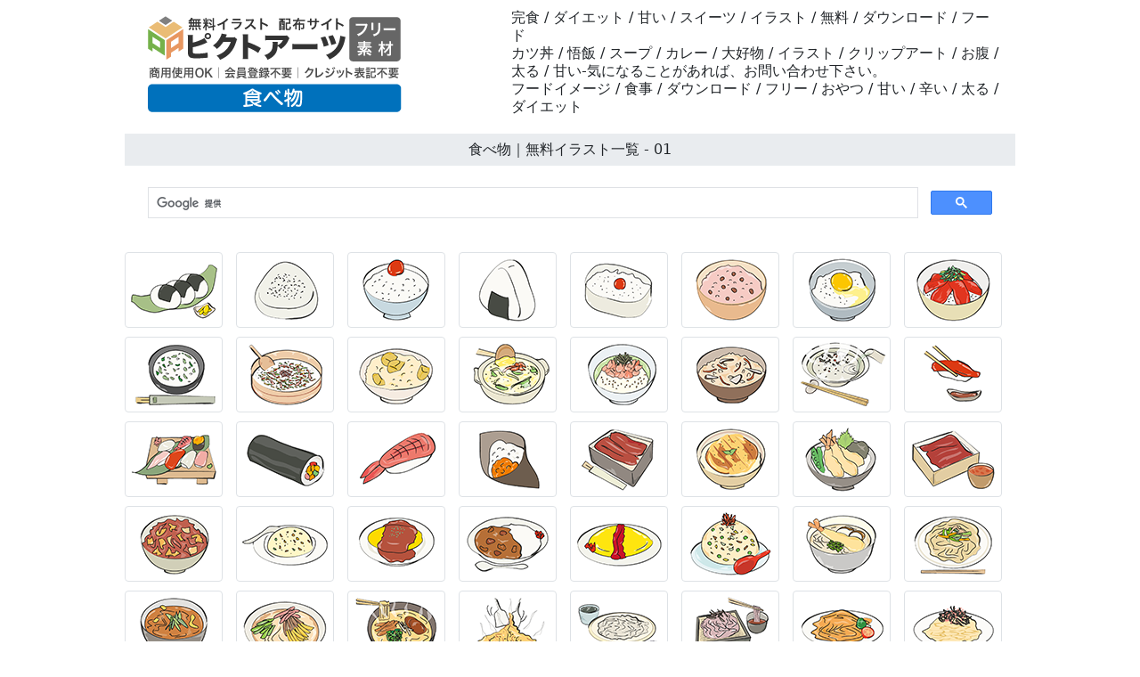

--- FILE ---
content_type: text/html
request_url: https://pictarts.com/29/01-eat/index.html
body_size: 2984
content:
<!doctype html>
<html lang="ja">
<head>
<meta charset="UTF-8">
<meta name="viewport" content="width=device-width, initial-scale=1">
<meta name="description" content="食べ物 / ラーメン / ドリンク / イラスト / フード / クリップアート / ブログ挿絵 / フリー素材-会員登録不要でスグにイラストをダウンロードして頂けます。">
<meta name="keywords" content="食べ物, フード, 食事, 飲み物, お菓子, イラスト, フリー">
<title>食べ物｜無料イラスト一覧 - 01</title>
<link href="https://pictarts.com/css/bootstrap5.css" rel="stylesheet">
<link href="https://pictarts.com/css/aid5.css" rel="stylesheet">
<link rel="canonical" href="https://pictarts.com/29/01-eat/index.html">
<script async src="https://pagead2.googlesyndication.com/pagead/js/adsbygoogle.js?client=ca-pub-0710227562721438"
     crossorigin="anonymous"></script>
<!-- Google tag (gtag.js) -->
<script async src="https://www.googletagmanager.com/gtag/js?id=G-1FYSH52RZ2"></script>
<script>
  window.dataLayer = window.dataLayer || [];
  function gtag(){dataLayer.push(arguments);}
  gtag('js', new Date());

  gtag('config', 'G-1FYSH52RZ2');
</script>
</head>
<body>
<div class="container">
  <div class="row">
    <div class="col-md-5"><!-- #BeginLibraryItem "/Library/j-logo.lbi" --><div class="box-1"><a href="../index.html"><img src="../parts/j-food-logo.png" class="img-fluid" alt="食べ物・フード 無料イラスト素材"></a></div><!-- #EndLibraryItem --></div>
    <div class="col-md-7">
      <div class="box-1">
        <h1>完食 / ダイエット / 甘い / スイーツ / イラスト / 無料 / ダウンロード / フード</h1>
        <h2>カツ丼 / 悟飯 / スープ / カレー / 大好物 / イラスト / クリップアート / お腹 / 太る / 甘い-気になることがあれば、お問い合わせ下さい。</h2>
        <h3>フードイメージ / 食事 / ダウンロード / フリー / おやつ / 甘い / 辛い / 太る / ダイエット</h3>
      </div>
    </div>
  </div>
  <div class="row">
    <h4>食べ物｜無料イラスト一覧 - 01</h4><!-- #BeginLibraryItem "/Library/j-search.lbi" -->
<script async src="https://cse.google.com/cse.js?cx=partner-pub-0710227562721438:6827014454"></script>
<div class="gcse-search"></div>
<!-- #EndLibraryItem --><!-- #BeginLibraryItem "/Library/j-ad-1.lbi" --><!-- #EndLibraryItem --><!-- #BeginLibraryItem "/Library/j-thum-01.lbi" -->
<div class="box-2">
  <div class="box-thumbnail"><a href="0001-free-illust.html"><img src="../material/01-eat/0001-free-illust-s.png" alt="おにぎり - 食べ物｜フード｜フリーイラスト素材" class="img-thumbnail"></a> <a href="0002-free-illust.html"><img src="../material/01-eat/0002-free-illust-s.png" alt="握り飯｜おにぎり - 食べ物｜フード｜フリーイラスト素材" class="img-thumbnail"></a> <a href="0003-free-illust.html"><img src="../material/01-eat/0003-free-illust-s.png" alt="ご飯｜白米｜梅干し - 食べ物｜フード｜フリーイラスト素材" class="img-thumbnail"></a> <a href="0004-free-illust.html"><img src="../material/01-eat/0004-free-illust-s.png" alt="オニギリ｜米 - 食べ物｜フード｜フリーイラスト素材" class="img-thumbnail"></a> <a href="0005-free-illust.html"><img src="../material/01-eat/0005-free-illust-s.png" alt="弁当｜ご飯｜梅干し - 食べ物｜フード｜フリーイラスト素材" class="img-thumbnail"></a> <a href="0006-free-illust.html"><img src="../material/01-eat/0006-free-illust-s.png" alt="赤飯 - 食べ物｜フード｜フリーイラスト素材" class="img-thumbnail"></a> <a href="0007-free-illust.html"><img src="../material/01-eat/0007-free-illust-s.png" alt="卵かけご飯 - 食べ物｜フード｜フリーイラスト素材" class="img-thumbnail"></a> <a href="0008-free-illust.html"><img src="../material/01-eat/0008-free-illust-s.png" alt="鉄火丼 - 食べ物｜フード｜フリーイラスト素材" class="img-thumbnail"></a> <a href="0009-free-illust.html"><img src="../material/01-eat/0009-free-illust-s.png" alt="七草粥/ななくさがゆ - 食べ物｜フード｜フリーイラスト素材" class="img-thumbnail"></a> <a href="0010-free-illust.html"><img src="../material/01-eat/0010-free-illust-s.png" alt="ちらし寿司/ばら寿司 - 食べ物｜フード｜フリーイラスト素材" class="img-thumbnail"></a> <a href="0011-free-illust.html"><img src="../material/01-eat/0011-free-illust-s.png" alt="栗ご飯 - 食べ物｜フード｜フリーイラスト素材" class="img-thumbnail"></a> <a href="0012-free-illust.html"><img src="../material/01-eat/0012-free-illust-s.png" alt="雑炊/おじや - 食べ物｜フード｜フリーイラスト素材" class="img-thumbnail"></a> <a href="0013-free-illust.html"><img src="../material/01-eat/0013-free-illust-s.png" alt="お茶漬け/鮭茶漬け - 食べ物｜フード｜フリーイラスト素材" class="img-thumbnail"></a> <a href="0014-free-illust.html"><img src="../material/01-eat/0014-free-illust-s.png" alt="かやくご飯 - 食べ物｜フード｜フリーイラスト素材" class="img-thumbnail"></a> <a href="0015-free-illust.html"><img src="../material/01-eat/0015-free-illust-s.png" alt="お茶漬け/おちゃづけ - 食べ物｜フード｜フリーイラスト素材" class="img-thumbnail"></a> <a href="0016-free-illust.html"><img src="../material/01-eat/0016-free-illust-s.png" alt="マグロ/寿司 - 食べ物｜フード｜フリーイラスト素材" class="img-thumbnail"></a> <a href="0017-free-illust.html"><img src="../material/01-eat/0017-free-illust-s.png" alt="お寿司盛り合わせ - 食べ物｜フード｜フリーイラスト素材" class="img-thumbnail"></a> <a href="0018-free-illust.html"><img src="../material/01-eat/0018-free-illust-s.png" alt="巻きずし - 食べ物｜フード｜フリーイラスト素材" class="img-thumbnail"></a> <a href="0019-free-illust.html"><img src="../material/01-eat/0019-free-illust-s.png" alt="エビ/海老/寿司 - 食べ物｜フード｜フリーイラスト素材" class="img-thumbnail"></a> <a href="0020-free-illust.html"><img src="../material/01-eat/0020-free-illust-s.png" alt="いくら海苔巻き/手巻き寿司 - 食べ物｜フード｜フリーイラスト素材" class="img-thumbnail"></a> <a href="0021-free-illust.html"><img src="../material/01-eat/0021-free-illust-s.png" alt="鰻重/うな重 - 食べ物｜フード｜フリーイラスト素材" class="img-thumbnail"></a> <a href="0022-free-illust.html"><img src="../material/01-eat/0022-free-illust-s.png" alt="かつ丼 - 食べ物｜フード｜フリーイラスト素材" class="img-thumbnail"></a> <a href="0023-free-illust.html"><img src="../material/01-eat/0023-free-illust-s.png" alt="天丼 - 食べ物｜フード｜フリーイラスト素材" class="img-thumbnail"></a> <a href="0024-free-illust.html"><img src="../material/01-eat/0024-free-illust-s.png" alt="鰻重/うな重 - 食べ物｜フード｜フリーイラスト素材" class="img-thumbnail"></a> <a href="0025-free-illust.html"><img src="../material/01-eat/0025-free-illust-s.png" alt="牛丼 - 食べ物｜フード｜フリーイラスト素材" class="img-thumbnail"></a> <a href="0026-free-illust.html"><img src="../material/01-eat/0026-free-illust-s.png" alt="焼き飯/チャーハン - 食べ物｜フード｜フリーイラスト素材" class="img-thumbnail"></a> <a href="0027-free-illust.html"><img src="../material/01-eat/0027-free-illust-s.png" alt="オムライス - 食べ物｜フード｜フリーイラスト素材" class="img-thumbnail"></a> <a href="0028-free-illust.html"><img src="../material/01-eat/0028-free-illust-s.png" alt="カレーライス - 食べ物｜フード｜フリーイラスト素材" class="img-thumbnail"></a> <a href="0029-free-illust.html"><img src="../material/01-eat/0029-free-illust-s.png" alt="オムライス - 食べ物｜フード｜フリーイラスト素材" class="img-thumbnail"></a> <a href="0030-free-illust.html"><img src="../material/01-eat/0030-free-illust-s.png" alt="焼き飯/チャーハン - 食べ物｜フード｜フリーイラスト素材" class="img-thumbnail"></a> <a href="0031-free-illust.html"><img src="../material/01-eat/0031-free-illust-s.png" alt="天ぷらうどん - 食べ物｜フード｜フリーイラスト素材" class="img-thumbnail"></a> <a href="0032-free-illust.html"><img src="../material/01-eat/0032-free-illust-s.png" alt="焼きうどん - 食べ物｜フード｜フリーイラスト素材" class="img-thumbnail"></a> <a href="0033-free-illust.html"><img src="../material/01-eat/0033-free-illust-s.png" alt="カレーうどん - 食べ物｜フード｜フリーイラスト素材" class="img-thumbnail"></a> <a href="0034-free-illust.html"><img src="../material/01-eat/0034-free-illust-s.png" alt="冷麺 - 食べ物｜フード｜フリーイラスト素材" class="img-thumbnail"></a> <a href="0035-free-illust.html"><img src="../material/01-eat/0035-free-illust-s.png" alt="ラーメン - 食べ物｜フード｜フリーイラスト素材" class="img-thumbnail"></a> <a href="0036-free-illust.html"><img src="../material/01-eat/0036-free-illust-s.png" alt="焼きそば/ヤキソバ - 食べ物｜フード｜フリーイラスト素材" class="img-thumbnail"></a> <a href="0037-free-illust.html"><img src="../material/01-eat/0037-free-illust-s.png" alt="ざるそば/ざる蕎麦 - 食べ物｜フード｜フリーイラスト素材" class="img-thumbnail"></a> <a href="0038-free-illust.html"><img src="../material/01-eat/0038-free-illust-s.png" alt="ざるそば/ざる蕎麦 - 食べ物｜フード｜フリーイラスト素材" class="img-thumbnail"></a> <a href="0039-free-illust.html"><img src="../material/01-eat/0039-free-illust-s.png" alt="ナポリタン - 食べ物｜フード｜フリーイラスト素材" class="img-thumbnail"></a> <a href="0040-free-illust.html"><img src="../material/01-eat/0040-free-illust-s.png" alt="たらこスパゲッティ - 食べ物｜フード｜フリーイラスト素材" class="img-thumbnail"></a> <a href="0041-free-illust.html"><img src="../material/01-eat/0041-free-illust-s.png" alt="鍋焼きうどん - 食べ物｜フード｜フリーイラスト素材" class="img-thumbnail"></a> <a href="0042-free-illust.html"><img src="../material/01-eat/0042-free-illust-s.png" alt="すき焼き - 食べ物｜フード｜フリーイラスト素材" class="img-thumbnail"></a> <a href="0043-free-illust.html"><img src="../material/01-eat/0043-free-illust-s.png" alt="おでん - 食べ物｜フード｜フリーイラスト素材" class="img-thumbnail"></a> <a href="0044-free-illust.html"><img src="../material/01-eat/0044-free-illust-s.png" alt="鉄板焼き - 食べ物｜フード｜フリーイラスト素材" class="img-thumbnail"></a> <a href="0045-free-illust.html"><img src="../material/01-eat/0045-free-illust-s.png" alt="水炊き - 食べ物｜フード｜フリーイラスト素材" class="img-thumbnail"></a> <a href="0046-free-illust.html"><img src="../material/01-eat/0046-free-illust-s.png" alt="味噌汁/みそ汁 - 食べ物｜フード｜フリーイラスト素材" class="img-thumbnail"></a> <a href="0047-free-illust.html"><img src="../material/01-eat/0047-free-illust-s.png" alt="味噌汁/みそ汁 - 食べ物｜フード｜フリーイラスト素材" class="img-thumbnail"></a> <a href="0048-free-illust.html"><img src="../material/01-eat/0048-free-illust-s.png" alt="野菜スープ - 食べ物｜フード｜フリーイラスト素材" class="img-thumbnail"></a> <a href="0049-free-illust.html"><img src="../material/01-eat/0049-free-illust-s.png" alt="コーンスープ - 食べ物｜フード｜フリーイラスト素材" class="img-thumbnail"></a> <a href="0050-free-illust.html"><img src="../material/01-eat/0050-free-illust-s.png" alt="ミネストローネスープ - 食べ物｜フード｜フリーイラスト素材" class="img-thumbnail"></a> <a href="0051-free-illust.html"><img src="../material/01-eat/0051-free-illust-s.png" alt="海老フライ/エビフライ - 食べ物｜フード｜フリーイラスト素材" class="img-thumbnail"></a> <a href="0052-free-illust.html"><img src="../material/01-eat/0052-free-illust-s.png" alt="カキフライ - 食べ物｜フード｜フリーイラスト素材" class="img-thumbnail"></a> <a href="0053-free-illust.html"><img src="../material/01-eat/0053-free-illust-s.png" alt="天ぷら盛り合わせ - 食べ物｜フード｜フリーイラスト素材" class="img-thumbnail"></a> <a href="0054-free-illust.html"><img src="../material/01-eat/0054-free-illust-s.png" alt="海老フライ/エビフライ - 食べ物｜フード｜フリーイラスト素材" class="img-thumbnail"></a> <a href="0055-free-illust.html"><img src="../material/01-eat/0055-free-illust-s.png" alt="天ぷら盛り合わせ - 食べ物｜フード｜フリーイラスト素材" class="img-thumbnail"></a> <a href="0056-free-illust.html"><img src="../material/01-eat/0056-free-illust-s.png" alt="唐揚げ/カラアゲ - 食べ物｜フード｜フリーイラスト素材" class="img-thumbnail"></a> <a href="0057-free-illust.html"><img src="../material/01-eat/0057-free-illust-s.png" alt="コロッケ - 食べ物｜フード｜フリーイラスト素材" class="img-thumbnail"></a> <a href="0058-free-illust.html"><img src="../material/01-eat/0058-free-illust-s.png" alt="クリームコロッケ - 食べ物｜フード｜フリーイラスト素材" class="img-thumbnail"></a> <a href="0059-free-illust.html"><img src="../material/01-eat/0059-free-illust-s.png" alt="肉団子/にくだんご - 食べ物｜フード｜フリーイラスト素材" class="img-thumbnail"></a> <a href="0060-free-illust.html"><img src="../material/01-eat/0060-free-illust-s.png" alt="ハンバーグ - 食べ物｜フード｜フリーイラスト素材" class="img-thumbnail"></a> <a href="0061-free-illust.html"><img src="../material/01-eat/0061-free-illust-s.png" alt="焼き肉 - 食べ物｜フード｜フリーイラスト素材" class="img-thumbnail"></a> <a href="0062-free-illust.html"><img src="../material/01-eat/0062-free-illust-s.png" alt="ステーキ - 食べ物｜フード｜フリーイラスト素材" class="img-thumbnail"></a> <a href="0063-free-illust.html"><img src="../material/01-eat/0063-free-illust-s.png" alt="バーベキュー - 食べ物｜フード｜フリーイラスト素材" class="img-thumbnail"></a> <a href="0064-free-illust.html"><img src="../material/01-eat/0064-free-illust-s.png" alt="肉 - 食べ物｜フード｜フリーイラスト素材" class="img-thumbnail"></a> <a href="0065-free-illust.html"><img src="../material/01-eat/0065-free-illust-s.png" alt="肉塊 - 食べ物｜フード｜フリーイラスト素材" class="img-thumbnail"></a> <a href="0066-free-illust.html"><img src="../material/01-eat/0066-free-illust-s.png" alt="ウインナー/ソーセージ - 食べ物｜フード｜フリーイラスト素材" class="img-thumbnail"></a> <a href="0067-free-illust.html"><img src="../material/01-eat/0067-free-illust-s.png" alt="ベーコン - 食べ物｜フード｜フリーイラスト素材" class="img-thumbnail"></a> <a href="0068-free-illust.html"><img src="../material/01-eat/0068-free-illust-s.png" alt="焼き豚/やきぶた - 食べ物｜フード｜フリーイラスト素材" class="img-thumbnail"></a> <a href="0069-free-illust.html"><img src="../material/01-eat/0069-free-illust-s.png" alt="ウインナー/ソーセージ - 食べ物｜フード｜フリーイラスト素材" class="img-thumbnail"></a> <a href="0070-free-illust.html"><img src="../material/01-eat/0070-free-illust-s.png" alt="ハム/ロースハム - 食べ物｜フード｜フリーイラスト素材" class="img-thumbnail"></a> <a href="0071-free-illust.html"><img src="../material/01-eat/0071-free-illust-s.png" alt="焼き鳥/やきとり - 食べ物｜フード｜フリーイラスト素材" class="img-thumbnail"></a> <a href="0072-free-illust.html"><img src="../material/01-eat/0072-free-illust-s.png" alt="つくね - 食べ物｜フード｜フリーイラスト素材" class="img-thumbnail"></a> <a href="0073-free-illust.html"><img src="../material/01-eat/0073-free-illust-s.png" alt="串カツ/くしかつ - 食べ物｜フード｜フリーイラスト素材" class="img-thumbnail"></a> <a href="0074-free-illust.html"><img src="../material/01-eat/0074-free-illust-s.png" alt="串カツ盛合わせ - 食べ物｜フード｜フリーイラスト素材" class="img-thumbnail"></a> <a href="0075-free-illust.html"><img src="../material/01-eat/0075-free-illust-s.png" alt="焼き鳥/やきとり - 食べ物｜フード｜フリーイラスト素材" class="img-thumbnail"></a> <a href="0076-free-illust.html"><img src="../material/01-eat/0076-free-illust-s.png" alt="刺身盛り合わせ/さしみ - 食べ物｜フード｜フリーイラスト素材" class="img-thumbnail"></a> <a href="0077-free-illust.html"><img src="../material/01-eat/0077-free-illust-s.png" alt="マグロ刺身 - 食べ物｜フード｜フリーイラスト素材" class="img-thumbnail"></a> <a href="0078-free-illust.html"><img src="../material/01-eat/0078-free-illust-s.png" alt="刺身盛り合わせ/さしみ - 食べ物｜フード｜フリーイラスト素材" class="img-thumbnail"></a> <a href="0079-free-illust.html"><img src="../material/01-eat/0079-free-illust-s.png" alt="マグロ刺身 - 食べ物｜フード｜フリーイラスト素材" class="img-thumbnail"></a> <a href="0080-free-illust.html"><img src="../material/01-eat/0080-free-illust-s.png" alt="刺身盛り合わせ/さしみ - 食べ物｜フード｜フリーイラスト素材" class="img-thumbnail"></a> <a href="0081-free-illust.html"><img src="../material/01-eat/0081-free-illust-s.png" alt="カレイ/焼き魚 - 食べ物｜フード｜フリーイラスト素材" class="img-thumbnail"></a> <a href="0082-free-illust.html"><img src="../material/01-eat/0082-free-illust-s.png" alt="めざし - 食べ物｜フード｜フリーイラスト素材" class="img-thumbnail"></a> <a href="0083-free-illust.html"><img src="../material/01-eat/0083-free-illust-s.png" alt="焼き魚/やきざかな - 食べ物｜フード｜フリーイラスト素材" class="img-thumbnail"></a> <a href="0084-free-illust.html"><img src="../material/01-eat/0084-free-illust-s.png" alt="カレイの煮付け - 食べ物｜フード｜フリーイラスト素材" class="img-thumbnail"></a> <a href="0085-free-illust.html"><img src="../material/01-eat/0085-free-illust-s.png" alt="鮎の塩焼き - 食べ物｜フード｜フリーイラスト素材" class="img-thumbnail"></a> <a href="0086-free-illust.html"><img src="../material/01-eat/0086-free-illust-s.png" alt="蟹/カニ - 食べ物｜フード｜フリーイラスト素材" class="img-thumbnail"></a> <a href="0087-free-illust.html"><img src="../material/01-eat/0087-free-illust-s.png" alt="ホタテ貝 - 食べ物｜フード｜フリーイラスト素材" class="img-thumbnail"></a> <a href="0088-free-illust.html"><img src="../material/01-eat/0088-free-illust-s.png" alt="鯛/タイ/魚 - 食べ物｜フード｜フリーイラスト素材" class="img-thumbnail"></a> <a href="0089-free-illust.html"><img src="../material/01-eat/0089-free-illust-s.png" alt="イカ - 食べ物｜フード｜フリーイラスト素材" class="img-thumbnail"></a> <a href="0090-free-illust.html"><img src="../material/01-eat/0090-free-illust-s.png" alt="エビ/海老 - 食べ物｜フード｜フリーイラスト素材" class="img-thumbnail"></a> <a href="0091-free-illust.html"><img src="../material/01-eat/0091-free-illust-s.png" alt="枝豆/えだまめ - 食べ物｜フード｜フリーイラスト素材" class="img-thumbnail"></a> <a href="0092-free-illust.html"><img src="../material/01-eat/0092-free-illust-s.png" alt="柿ピー/カキピー - 食べ物｜フード｜フリーイラスト素材" class="img-thumbnail"></a> <a href="0093-free-illust.html"><img src="../material/01-eat/0093-free-illust-s.png" alt="ポテトチップス/ポテチ - 食べ物｜フード｜フリーイラスト素材" class="img-thumbnail"></a> <a href="0094-free-illust.html"><img src="../material/01-eat/0094-free-illust-s.png" alt="お摘み盛り合わせ - 食べ物｜フード｜フリーイラスト素材" class="img-thumbnail"></a> <a href="0095-free-illust.html"><img src="../material/01-eat/0095-free-illust-s.png" alt="チーズ - 食べ物｜フード｜フリーイラスト素材" class="img-thumbnail"></a> <a href="0096-free-illust.html"><img src="../material/01-eat/0096-free-illust-s.png" alt="キムチ - 食べ物｜フード｜フリーイラスト素材" class="img-thumbnail"></a> <a href="0097-free-illust.html"><img src="../material/01-eat/0097-free-illust-s.png" alt="茄子/ナス - 食べ物｜フード｜フリーイラスト素材" class="img-thumbnail"></a> <a href="0098-free-illust.html"><img src="../material/01-eat/0098-free-illust-s.png" alt="沢庵/たくあん/こうこ - 食べ物｜フード｜フリーイラスト素材" class="img-thumbnail"></a> <a href="0099-free-illust.html"><img src="../material/01-eat/0099-free-illust-s.png" alt="タコ入りキュウリもみ - 食べ物｜フード｜フリーイラスト素材" class="img-thumbnail"></a> <a href="0100-free-illust.html"><img src="../material/01-eat/0100-free-illust-s.png" alt="青菜漬 - 食べ物｜フード｜フリーイラスト素材" class="img-thumbnail"></a></div>
</div>
<!-- #EndLibraryItem --><!-- #BeginLibraryItem "/Library/j-ad-2.lbi" --><!-- #EndLibraryItem --><!-- #BeginLibraryItem "/Library/j-footer.lbi" -->
<div class="box-3">
  <iframe src="https://pictarts.com/group/ja-index2.html" width="100%" height="2500" frameborder="0"></iframe>
  <div class="text-center"><a href="https://pictarts.com/">ピクトアーツ - PictArts</a></div>
</div>
<!-- #EndLibraryItem --></div>
</div>
</body>
</html>

--- FILE ---
content_type: text/html
request_url: https://pictarts.com/group/ja-index2.html
body_size: 1457
content:
<!doctype html>
<html lang="ja">
<head>
<meta charset="UTF-8">
<meta name="viewport" content="width=device-width, initial-scale=1">
<meta name="description" content="ピクトアーツ グループサイトのご紹介 会員登録不要 / 商用使用OK">
<meta name="keywords" content="ピクトアーツ, PictArts, 無料素材">
<title>ピクトアーツ グループサイト</title>
<link href="https://pictarts.com/css/bootstrap5.css" rel="stylesheet">
<link href="https://pictarts.com/css/aid5.css" rel="stylesheet">
</head>
<body>
<div class="container">
  <div class="text-center"><a href="https://amzn.to/42Baiuw" target="_blank">イラスト素材</a>｜<a href="https://a.r10.to/huKkUP" target="_blank">写真素材</a>｜<a href="https://amzn.to/3pKdZQh" target="_blank">動画素材</a>（←こちらは販売となります）<br>
    <br>
     <a href="https://pictarts.com/01/" target="_top"><img src="https://pictarts.com/group/material2/j-01-1.png" alt="人物-1" class="img-thumbnail"></a> <a href="https://pictarts.com/03/" target="_top"><img src="https://pictarts.com/group/material2/j-03-1.png" alt="ピクトグラム-1" class="img-thumbnail"></a> <a href="https://pictarts.com/31/" target="_top"><img src="https://pictarts.com/group/material2/j-31-1.png" alt="ビジネス人物" class="img-thumbnail"></a> <a href="https://pictarts.com/32/" target="_top"><img src="https://pictarts.com/group/material2/j-32-1.png" alt="工場・産業・運輸" class="img-thumbnail"></a> <a href="https://pictarts.com/05/" target="_top"><img src="https://pictarts.com/group/material2/j-05-1.png" alt="3Dピクトグラム-1" class="img-thumbnail"></a> <a href="https://pictarts.com/26/" target="_top"><img src="https://pictarts.com/group/material2/j-26-1.png" alt="人物-4" class="img-thumbnail"></a> <a href="https://pictarts.com/33/" target="_top"><img src="https://pictarts.com/group/material2/j-33-1.png" alt="働く人物" class="img-thumbnail"></a> <a href="https://pictarts.com/04/" target="_top"><img src="https://pictarts.com/group/material2/j-04-1.png" alt="ピクトグラム-2" class="img-thumbnail"></a> <a href="https://pictarts.com/02/" target="_top"><img src="https://pictarts.com/group/material2/j-02-1.png" alt="人物-2" class="img-thumbnail"></a> <a href="https://pictarts.com/13/" target="_top"><img src="https://pictarts.com/group/material2/j-13-1.png" alt="医療・介護" class="img-thumbnail"></a> <a href="https://pictarts.com/10/" target="_top"><img src="https://pictarts.com/group/material2/j-10-1.png" alt="背景・バックグラウンド" class="img-thumbnail"></a> <a href="https://pictarts.com/09/" target="_top"><img src="https://pictarts.com/group/material2/j-09-1.png" alt="インターネット・IT" class="img-thumbnail"></a> <a href="https://pictarts.com/08/" target="_top"><img src="https://pictarts.com/group/material2/j-08-1.png" alt="テクノロジー" class="img-thumbnail"></a> <a href="https://pictarts.com/14/" target="_top"><img src="https://pictarts.com/group/material2/j-14-1.png" alt="不動産・住まい" class="img-thumbnail"></a> <a href="https://pictarts.com/34/" target="_top"><img src="https://pictarts.com/group/material2/j-34-1.png" alt="お金・為替" class="img-thumbnail"></a> <a href="https://pictarts.com/36/" target="_top"><img src="https://pictarts.com/group/material2/j-36-1.png" alt="交通事故" class="img-thumbnail"></a> <a href="https://pictarts.com/35/" target="_top"><img src="https://pictarts.com/group/material2/j-35-1.png" alt="スポーツ-1" class="img-thumbnail"></a> <a href="https://pictarts.com/18/" target="_top"><img src="https://pictarts.com/group/material2/j-18-1.png" alt="日本地図" class="img-thumbnail"></a> <a href="https://pictarts.com/20/" target="_top"><img src="https://pictarts.com/group/material2/j-20-1.png" alt="3Dピクトグラム-2" class="img-thumbnail"></a> <a href="https://pictarts.com/06/" target="_top"><img src="https://pictarts.com/group/material2/j-06-1.png" alt="ビジネスクリップアート" class="img-thumbnail"></a> <a href="https://pictarts.com/07/" target="_top"><img src="https://pictarts.com/group/material2/j-07-1.png" alt="ビジネスアイコン" class="img-thumbnail"></a> <a href="https://pictarts.com/17/" target="_top"><img src="https://pictarts.com/group/material2/j-17-1.png" alt="国旗・世界地図" class="img-thumbnail"></a> <a href="https://pictarts.com/12/" target="_top"><img src="https://pictarts.com/group/material2/j-12-1.png" alt="環境・エネルギー" class="img-thumbnail"></a> <a href="https://pictarts.com/11/" target="_top"><img src="https://pictarts.com/group/material2/j-11-1.png" alt="手" class="img-thumbnail"></a> <a href="https://pictarts.com/15/" target="_top"><img src="https://pictarts.com/group/material2/j-15-1.png" alt="文字" class="img-thumbnail"></a> <a href="https://pictarts.com/16/" target="_top"><img src="https://pictarts.com/group/material2/j-16-1.png" alt="木" class="img-thumbnail"></a> <a href="https://pictarts.com/23/" target="_top"><img src="https://pictarts.com/group/material2/j-23-1.png" alt="アイコン" class="img-thumbnail"></a> <a href="https://pictarts.com/25/" target="_top"><img src="https://pictarts.com/group/material2/j-25-1.png" alt="クリップアート" class="img-thumbnail"></a> <a href="https://pictarts.com/30/" target="_top"><img src="https://pictarts.com/group/material2/j-30-1.png" alt="人物-5" class="img-thumbnail"></a> <a href="https://pictarts.com/29/" target="_top"><img src="https://pictarts.com/group/material2/j-29-1.png" alt="食べ物・飲み物" class="img-thumbnail"></a> <a href="https://pictarts.com/28/" target="_top"><img src="https://pictarts.com/group/material2/j-28-1.png" alt="動物・魚・虫" class="img-thumbnail"></a> <a href="https://pictarts.com/22/" target="_top"><img src="https://pictarts.com/group/material2/j-22-1.png" alt="人物-3" class="img-thumbnail"></a> <a href="https://pictarts.com/19/" target="_top"><img src="https://pictarts.com/group/material2/j-19-1.png" alt="観光旅行" class="img-thumbnail"></a> <a href="https://pictarts.com/24/" target="_top"><img src="https://pictarts.com/group/material2/j-24-1.png" alt="物体" class="img-thumbnail"></a> <a href="https://pictarts.com/27/" target="_top"><img src="https://pictarts.com/group/material2/j-27-1.png" alt="キャラクター" class="img-thumbnail"></a> <a href="https://pictarts.com/21/" target="_top"><img src="https://pictarts.com/group/material2/j-21-1.png" alt="ベクター" class="img-thumbnail"></a> <a href="https://pictarts.com/37/" target="_top"><img src="https://pictarts.com/group/material2/j-37-1.png" alt="新しい年" class="img-thumbnail"></a> <a href="https://pictarts.com/32/" target="_top"><img src="https://pictarts.com/group/material2/j-32-2.png" alt="運輸業" class="img-thumbnail"></a> <a href="https://pictarts.com/13/" target="_top"><img src="https://pictarts.com/group/material2/j-13-2.png" alt="介護" class="img-thumbnail"></a> <a href="https://pictarts.com/09/" target="_top"><img src="https://pictarts.com/group/material2/j-09-3.png" alt="アプリ・SNS" class="img-thumbnail"></a> <a href="https://pictarts.com/02/" target="_top"><img src="https://pictarts.com/group/material2/j-02-2.png" alt="デリバリー" class="img-thumbnail"></a> <a href="https://pictarts.com/09/" target="_top"><img src="https://pictarts.com/group/material2/j-09-2.png" alt="モバイル" class="img-thumbnail"></a> <a href="https://pictarts.com/05/" target="_top"><img src="https://pictarts.com/group/material2/j-05-2.png" alt="スポーツ-2" class="img-thumbnail"></a> <a href="https://pictarts.com/14/" target="_top"><img src="https://pictarts.com/group/material2/j-14-2.png" alt="工事・建築" class="img-thumbnail"></a> <a href="https://pictarts.com/04/" target="_top"><img src="https://pictarts.com/group/material2/j-04-2.png" alt="ウィルス・病気" class="img-thumbnail"></a> <a href="https://pictarts.com/02/" target="_top"><img src="https://pictarts.com/group/material2/j-02-3.png" alt="配達" class="img-thumbnail"></a> <a href="https://pictarts.com/04/" target="_top"><img src="https://pictarts.com/group/material2/j-04-3.png" alt="誹謗中傷" class="img-thumbnail"></a> <a href="https://pictarts.com/08/" target="_top"><img src="https://pictarts.com/group/material2/j-08-2.png" alt="電気自動車・EV" class="img-thumbnail"></a>
    <hr>
    <a href="https://pictarts.com/" target="_top">トップ</a>｜<a href="https://pictarts.com/info/j-termsofuse.html" target="_top">素材使用規約</a>｜<a href="https://pictarts.com/info/j-sitemap.html" target="_top">サイトマップ</a>｜<a href="https://pictarts.com/info/j-privacypolicy.html" target="_top">プライバシーポリシー</a>｜<a href="https://pictarts.com/info/j-contact.html" target="_top">お問い合わせ</a>｜<a href="https://pictarts.com/e-index.html" target="_top">English</a>
    <hr>
  </div>
</div>
</body>
</html>

--- FILE ---
content_type: text/html; charset=utf-8
request_url: https://www.google.com/recaptcha/api2/aframe
body_size: 114
content:
<!DOCTYPE HTML><html><head><meta http-equiv="content-type" content="text/html; charset=UTF-8"></head><body><script nonce="kLo5q9WfN7eJILphXsbl8Q">/** Anti-fraud and anti-abuse applications only. See google.com/recaptcha */ try{var clients={'sodar':'https://pagead2.googlesyndication.com/pagead/sodar?'};window.addEventListener("message",function(a){try{if(a.source===window.parent){var b=JSON.parse(a.data);var c=clients[b['id']];if(c){var d=document.createElement('img');d.src=c+b['params']+'&rc='+(localStorage.getItem("rc::a")?sessionStorage.getItem("rc::b"):"");window.document.body.appendChild(d);sessionStorage.setItem("rc::e",parseInt(sessionStorage.getItem("rc::e")||0)+1);localStorage.setItem("rc::h",'1769195911200');}}}catch(b){}});window.parent.postMessage("_grecaptcha_ready", "*");}catch(b){}</script></body></html>